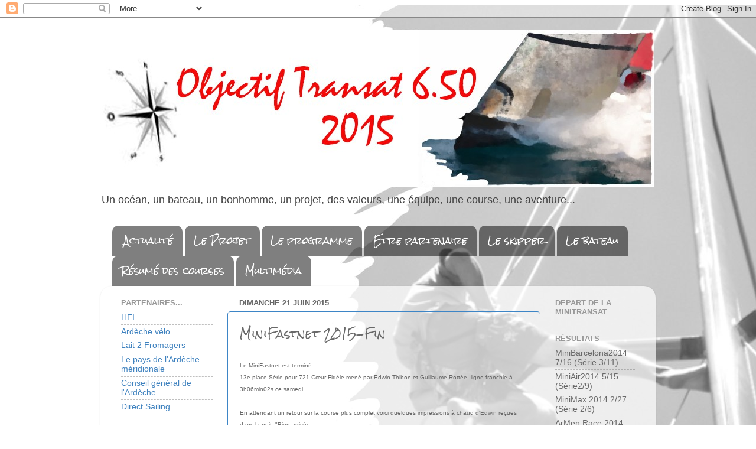

--- FILE ---
content_type: text/html; charset=UTF-8
request_url: https://mini-650.blogspot.com/2015/06/minifastnet-2015-fin.html
body_size: 13002
content:
<!DOCTYPE html>
<html class='v2' dir='ltr' lang='fr'>
<head>
<link href='https://www.blogger.com/static/v1/widgets/335934321-css_bundle_v2.css' rel='stylesheet' type='text/css'/>
<meta content='width=1100' name='viewport'/>
<meta content='text/html; charset=UTF-8' http-equiv='Content-Type'/>
<meta content='blogger' name='generator'/>
<link href='https://mini-650.blogspot.com/favicon.ico' rel='icon' type='image/x-icon'/>
<link href='http://mini-650.blogspot.com/2015/06/minifastnet-2015-fin.html' rel='canonical'/>
<link rel="alternate" type="application/atom+xml" title="Objectif Mini 6.50 2015 - Atom" href="https://mini-650.blogspot.com/feeds/posts/default" />
<link rel="alternate" type="application/rss+xml" title="Objectif Mini 6.50 2015 - RSS" href="https://mini-650.blogspot.com/feeds/posts/default?alt=rss" />
<link rel="service.post" type="application/atom+xml" title="Objectif Mini 6.50 2015 - Atom" href="https://www.blogger.com/feeds/2252317986792024436/posts/default" />

<link rel="alternate" type="application/atom+xml" title="Objectif Mini 6.50 2015 - Atom" href="https://mini-650.blogspot.com/feeds/890410123475669950/comments/default" />
<!--Can't find substitution for tag [blog.ieCssRetrofitLinks]-->
<link href='https://blogger.googleusercontent.com/img/b/R29vZ2xl/AVvXsEgLr5ng6BwutFDzxjiXhyphenhyphenpuz8tSgvcH33CI_5v3XAoQd7Iekc5Nu1x9XwbHakhSEKCGMzD2yu-50eGFkKu5FAXFvbcDUaTHXVZEB6Z2FtP1XL5BB3RfxDYMJOyVlnZeXgJ97zjnS25bK_k/s400/1234853_1459149331045431_4472116616197080125_n.jpg' rel='image_src'/>
<meta content='http://mini-650.blogspot.com/2015/06/minifastnet-2015-fin.html' property='og:url'/>
<meta content='MiniFastnet 2015-Fin' property='og:title'/>
<meta content=' Le MiniFastnet est terminé.  13e place Série pour 721-Cœur Fidèle mené par Edwin Thibon et Guillaume Rottée, ligne franchie à 3h06min02s ce...' property='og:description'/>
<meta content='https://blogger.googleusercontent.com/img/b/R29vZ2xl/AVvXsEgLr5ng6BwutFDzxjiXhyphenhyphenpuz8tSgvcH33CI_5v3XAoQd7Iekc5Nu1x9XwbHakhSEKCGMzD2yu-50eGFkKu5FAXFvbcDUaTHXVZEB6Z2FtP1XL5BB3RfxDYMJOyVlnZeXgJ97zjnS25bK_k/w1200-h630-p-k-no-nu/1234853_1459149331045431_4472116616197080125_n.jpg' property='og:image'/>
<title>Objectif Mini 6.50 2015: MiniFastnet 2015-Fin</title>
<style type='text/css'>@font-face{font-family:'Rock Salt';font-style:normal;font-weight:400;font-display:swap;src:url(//fonts.gstatic.com/s/rocksalt/v24/MwQ0bhv11fWD6QsAVOZrt0M6p7NGrQ.woff2)format('woff2');unicode-range:U+0000-00FF,U+0131,U+0152-0153,U+02BB-02BC,U+02C6,U+02DA,U+02DC,U+0304,U+0308,U+0329,U+2000-206F,U+20AC,U+2122,U+2191,U+2193,U+2212,U+2215,U+FEFF,U+FFFD;}</style>
<style id='page-skin-1' type='text/css'><!--
/*-----------------------------------------------
Blogger Template Style
Name:     Picture Window
Designer: Blogger
URL:      www.blogger.com
----------------------------------------------- */
/* Content
----------------------------------------------- */
body {
font: normal normal 15px Arial, Tahoma, Helvetica, FreeSans, sans-serif;
color: #686868;
background: #ffffff url(//3.bp.blogspot.com/-VmQxRbwRo7s/UETrbPoQHOI/AAAAAAAAAPE/0xcPoh9NfZI/s0/fondblog.jpg) no-repeat scroll top right;
}
html body .region-inner {
min-width: 0;
max-width: 100%;
width: auto;
}
.content-outer {
font-size: 90%;
}
a:link {
text-decoration:none;
color: #3f82bf;
}
a:visited {
text-decoration:none;
color: #79a8d2;
}
a:hover {
text-decoration:underline;
color: #4db9ff;
}
.content-outer {
background: transparent none repeat scroll top left;
-moz-border-radius: 0;
-webkit-border-radius: 0;
-goog-ms-border-radius: 0;
border-radius: 0;
-moz-box-shadow: 0 0 0 rgba(0, 0, 0, .15);
-webkit-box-shadow: 0 0 0 rgba(0, 0, 0, .15);
-goog-ms-box-shadow: 0 0 0 rgba(0, 0, 0, .15);
box-shadow: 0 0 0 rgba(0, 0, 0, .15);
margin: 20px auto;
}
.content-inner {
padding: 0;
}
/* Header
----------------------------------------------- */
.header-outer {
background: transparent none repeat-x scroll top left;
_background-image: none;
color: #444444;
-moz-border-radius: 0;
-webkit-border-radius: 0;
-goog-ms-border-radius: 0;
border-radius: 0;
}
.Header img, .Header #header-inner {
-moz-border-radius: 0;
-webkit-border-radius: 0;
-goog-ms-border-radius: 0;
border-radius: 0;
}
.header-inner .Header .titlewrapper,
.header-inner .Header .descriptionwrapper {
padding-left: 0;
padding-right: 0;
}
.Header h1 {
font: normal normal 36px Rock Salt;
text-shadow: 1px 1px 3px rgba(0, 0, 0, 0.3);
}
.Header h1 a {
color: #444444;
}
.Header .description {
font-size: 130%;
}
/* Tabs
----------------------------------------------- */
.tabs-inner {
margin: .5em 20px 0;
padding: 0;
}
.tabs-inner .section {
margin: 0;
}
.tabs-inner .widget ul {
padding: 0;
background: transparent none repeat scroll bottom;
-moz-border-radius: 0;
-webkit-border-radius: 0;
-goog-ms-border-radius: 0;
border-radius: 0;
}
.tabs-inner .widget li {
border: none;
}
.tabs-inner .widget li a {
display: inline-block;
padding: .5em 1em;
margin-right: .25em;
color: #ffffff;
font: normal normal 15px Rock Salt;
-moz-border-radius: 10px 10px 0 0;
-webkit-border-top-left-radius: 10px;
-webkit-border-top-right-radius: 10px;
-goog-ms-border-radius: 10px 10px 0 0;
border-radius: 10px 10px 0 0;
background: transparent url(https://resources.blogblog.com/blogblog/data/1kt/transparent/black50.png) repeat scroll top left;
border-right: 1px solid transparent;
}
.tabs-inner .widget li:first-child a {
padding-left: 1.25em;
-moz-border-radius-topleft: 10px;
-moz-border-radius-bottomleft: 0;
-webkit-border-top-left-radius: 10px;
-webkit-border-bottom-left-radius: 0;
-goog-ms-border-top-left-radius: 10px;
-goog-ms-border-bottom-left-radius: 0;
border-top-left-radius: 10px;
border-bottom-left-radius: 0;
}
.tabs-inner .widget li.selected a,
.tabs-inner .widget li a:hover {
position: relative;
z-index: 1;
background: transparent url(https://resources.blogblog.com/blogblog/data/1kt/transparent/white80.png) repeat scroll bottom;
color: #336699;
-moz-box-shadow: 0 0 3px rgba(0, 0, 0, .15);
-webkit-box-shadow: 0 0 3px rgba(0, 0, 0, .15);
-goog-ms-box-shadow: 0 0 3px rgba(0, 0, 0, .15);
box-shadow: 0 0 3px rgba(0, 0, 0, .15);
}
/* Headings
----------------------------------------------- */
h2 {
font: bold normal 13px Arial, Tahoma, Helvetica, FreeSans, sans-serif;
text-transform: uppercase;
color: #989898;
margin: .5em 0;
}
/* Main
----------------------------------------------- */
.main-outer {
background: transparent url(https://resources.blogblog.com/blogblog/data/1kt/transparent/white80.png) repeat scroll top left;
-moz-border-radius: 20px 20px 0 0;
-webkit-border-top-left-radius: 20px;
-webkit-border-top-right-radius: 20px;
-webkit-border-bottom-left-radius: 0;
-webkit-border-bottom-right-radius: 0;
-goog-ms-border-radius: 20px 20px 0 0;
border-radius: 20px 20px 0 0;
-moz-box-shadow: 0 1px 3px rgba(0, 0, 0, .15);
-webkit-box-shadow: 0 1px 3px rgba(0, 0, 0, .15);
-goog-ms-box-shadow: 0 1px 3px rgba(0, 0, 0, .15);
box-shadow: 0 1px 3px rgba(0, 0, 0, .15);
}
.main-inner {
padding: 15px 20px 20px;
}
.main-inner .column-center-inner {
padding: 0 0;
}
.main-inner .column-left-inner {
padding-left: 0;
}
.main-inner .column-right-inner {
padding-right: 0;
}
/* Posts
----------------------------------------------- */
h3.post-title {
margin: 0;
font: normal normal 18px Rock Salt;
}
.comments h4 {
margin: 1em 0 0;
font: normal normal 18px Rock Salt;
}
.date-header span {
color: #686868;
}
.post-outer {
background-color: transparent;
border: solid 1px #3d85c6;
-moz-border-radius: 5px;
-webkit-border-radius: 5px;
border-radius: 5px;
-goog-ms-border-radius: 5px;
padding: 15px 20px;
margin: 0 -20px 20px;
}
.post-body {
line-height: 1.4;
font-size: 110%;
position: relative;
}
.post-header {
margin: 0 0 1.5em;
color: #a6a6a6;
line-height: 1.6;
}
.post-footer {
margin: .5em 0 0;
color: #a6a6a6;
line-height: 1.6;
}
#blog-pager {
font-size: 140%
}
#comments .comment-author {
padding-top: 1.5em;
border-top: dashed 1px #ccc;
border-top: dashed 1px rgba(128, 128, 128, .5);
background-position: 0 1.5em;
}
#comments .comment-author:first-child {
padding-top: 0;
border-top: none;
}
.avatar-image-container {
margin: .2em 0 0;
}
/* Comments
----------------------------------------------- */
.comments .comments-content .icon.blog-author {
background-repeat: no-repeat;
background-image: url([data-uri]);
}
.comments .comments-content .loadmore a {
border-top: 1px solid #4db9ff;
border-bottom: 1px solid #4db9ff;
}
.comments .continue {
border-top: 2px solid #4db9ff;
}
/* Widgets
----------------------------------------------- */
.widget ul, .widget #ArchiveList ul.flat {
padding: 0;
list-style: none;
}
.widget ul li, .widget #ArchiveList ul.flat li {
border-top: dashed 1px #ccc;
border-top: dashed 1px rgba(128, 128, 128, .5);
}
.widget ul li:first-child, .widget #ArchiveList ul.flat li:first-child {
border-top: none;
}
.widget .post-body ul {
list-style: disc;
}
.widget .post-body ul li {
border: none;
}
/* Footer
----------------------------------------------- */
.footer-outer {
color:#d3d3d3;
background: transparent url(https://resources.blogblog.com/blogblog/data/1kt/transparent/black50.png) repeat scroll top left;
-moz-border-radius: 0 0 20px 20px;
-webkit-border-top-left-radius: 0;
-webkit-border-top-right-radius: 0;
-webkit-border-bottom-left-radius: 20px;
-webkit-border-bottom-right-radius: 20px;
-goog-ms-border-radius: 0 0 20px 20px;
border-radius: 0 0 20px 20px;
-moz-box-shadow: 0 1px 3px rgba(0, 0, 0, .15);
-webkit-box-shadow: 0 1px 3px rgba(0, 0, 0, .15);
-goog-ms-box-shadow: 0 1px 3px rgba(0, 0, 0, .15);
box-shadow: 0 1px 3px rgba(0, 0, 0, .15);
}
.footer-inner {
padding: 10px 20px 20px;
}
.footer-outer a {
color: #a7d5f0;
}
.footer-outer a:visited {
color: #88b7f0;
}
.footer-outer a:hover {
color: #4db9ff;
}
.footer-outer .widget h2 {
color: #b5b5b5;
}
/* Mobile
----------------------------------------------- */
html body.mobile {
height: auto;
}
html body.mobile {
min-height: 480px;
background-size: 100% auto;
}
.mobile .body-fauxcolumn-outer {
background: transparent none repeat scroll top left;
}
html .mobile .mobile-date-outer, html .mobile .blog-pager {
border-bottom: none;
background: transparent url(https://resources.blogblog.com/blogblog/data/1kt/transparent/white80.png) repeat scroll top left;
margin-bottom: 10px;
}
.mobile .date-outer {
background: transparent url(https://resources.blogblog.com/blogblog/data/1kt/transparent/white80.png) repeat scroll top left;
}
.mobile .header-outer, .mobile .main-outer,
.mobile .post-outer, .mobile .footer-outer {
-moz-border-radius: 0;
-webkit-border-radius: 0;
-goog-ms-border-radius: 0;
border-radius: 0;
}
.mobile .content-outer,
.mobile .main-outer,
.mobile .post-outer {
background: inherit;
border: none;
}
.mobile .content-outer {
font-size: 100%;
}
.mobile-link-button {
background-color: #3f82bf;
}
.mobile-link-button a:link, .mobile-link-button a:visited {
color: transparent;
}
.mobile-index-contents {
color: #686868;
}
.mobile .tabs-inner .PageList .widget-content {
background: transparent url(https://resources.blogblog.com/blogblog/data/1kt/transparent/white80.png) repeat scroll bottom;
color: #336699;
}
.mobile .tabs-inner .PageList .widget-content .pagelist-arrow {
border-left: 1px solid transparent;
}

--></style>
<style id='template-skin-1' type='text/css'><!--
body {
min-width: 940px;
}
.content-outer, .content-fauxcolumn-outer, .region-inner {
min-width: 940px;
max-width: 940px;
_width: 940px;
}
.main-inner .columns {
padding-left: 200px;
padding-right: 180px;
}
.main-inner .fauxcolumn-center-outer {
left: 200px;
right: 180px;
/* IE6 does not respect left and right together */
_width: expression(this.parentNode.offsetWidth -
parseInt("200px") -
parseInt("180px") + 'px');
}
.main-inner .fauxcolumn-left-outer {
width: 200px;
}
.main-inner .fauxcolumn-right-outer {
width: 180px;
}
.main-inner .column-left-outer {
width: 200px;
right: 100%;
margin-left: -200px;
}
.main-inner .column-right-outer {
width: 180px;
margin-right: -180px;
}
#layout {
min-width: 0;
}
#layout .content-outer {
min-width: 0;
width: 800px;
}
#layout .region-inner {
min-width: 0;
width: auto;
}
body#layout div.add_widget {
padding: 8px;
}
body#layout div.add_widget a {
margin-left: 32px;
}
--></style>
<style>
    body {background-image:url(\/\/3.bp.blogspot.com\/-VmQxRbwRo7s\/UETrbPoQHOI\/AAAAAAAAAPE\/0xcPoh9NfZI\/s0\/fondblog.jpg);}
    
@media (max-width: 200px) { body {background-image:url(\/\/3.bp.blogspot.com\/-VmQxRbwRo7s\/UETrbPoQHOI\/AAAAAAAAAPE\/0xcPoh9NfZI\/w200\/fondblog.jpg);}}
@media (max-width: 400px) and (min-width: 201px) { body {background-image:url(\/\/3.bp.blogspot.com\/-VmQxRbwRo7s\/UETrbPoQHOI\/AAAAAAAAAPE\/0xcPoh9NfZI\/w400\/fondblog.jpg);}}
@media (max-width: 800px) and (min-width: 401px) { body {background-image:url(\/\/3.bp.blogspot.com\/-VmQxRbwRo7s\/UETrbPoQHOI\/AAAAAAAAAPE\/0xcPoh9NfZI\/w800\/fondblog.jpg);}}
@media (max-width: 1200px) and (min-width: 801px) { body {background-image:url(\/\/3.bp.blogspot.com\/-VmQxRbwRo7s\/UETrbPoQHOI\/AAAAAAAAAPE\/0xcPoh9NfZI\/w1200\/fondblog.jpg);}}
/* Last tag covers anything over one higher than the previous max-size cap. */
@media (min-width: 1201px) { body {background-image:url(\/\/3.bp.blogspot.com\/-VmQxRbwRo7s\/UETrbPoQHOI\/AAAAAAAAAPE\/0xcPoh9NfZI\/w1600\/fondblog.jpg);}}
  </style>
<link href='https://www.blogger.com/dyn-css/authorization.css?targetBlogID=2252317986792024436&amp;zx=b37f6e60-6ca4-43a9-abf4-9d247d28b269' media='none' onload='if(media!=&#39;all&#39;)media=&#39;all&#39;' rel='stylesheet'/><noscript><link href='https://www.blogger.com/dyn-css/authorization.css?targetBlogID=2252317986792024436&amp;zx=b37f6e60-6ca4-43a9-abf4-9d247d28b269' rel='stylesheet'/></noscript>
<meta name='google-adsense-platform-account' content='ca-host-pub-1556223355139109'/>
<meta name='google-adsense-platform-domain' content='blogspot.com'/>

</head>
<body class='loading variant-open'>
<div class='navbar section' id='navbar' name='Navbar'><div class='widget Navbar' data-version='1' id='Navbar1'><script type="text/javascript">
    function setAttributeOnload(object, attribute, val) {
      if(window.addEventListener) {
        window.addEventListener('load',
          function(){ object[attribute] = val; }, false);
      } else {
        window.attachEvent('onload', function(){ object[attribute] = val; });
      }
    }
  </script>
<div id="navbar-iframe-container"></div>
<script type="text/javascript" src="https://apis.google.com/js/platform.js"></script>
<script type="text/javascript">
      gapi.load("gapi.iframes:gapi.iframes.style.bubble", function() {
        if (gapi.iframes && gapi.iframes.getContext) {
          gapi.iframes.getContext().openChild({
              url: 'https://www.blogger.com/navbar/2252317986792024436?po\x3d890410123475669950\x26origin\x3dhttps://mini-650.blogspot.com',
              where: document.getElementById("navbar-iframe-container"),
              id: "navbar-iframe"
          });
        }
      });
    </script><script type="text/javascript">
(function() {
var script = document.createElement('script');
script.type = 'text/javascript';
script.src = '//pagead2.googlesyndication.com/pagead/js/google_top_exp.js';
var head = document.getElementsByTagName('head')[0];
if (head) {
head.appendChild(script);
}})();
</script>
</div></div>
<div class='body-fauxcolumns'>
<div class='fauxcolumn-outer body-fauxcolumn-outer'>
<div class='cap-top'>
<div class='cap-left'></div>
<div class='cap-right'></div>
</div>
<div class='fauxborder-left'>
<div class='fauxborder-right'></div>
<div class='fauxcolumn-inner'>
</div>
</div>
<div class='cap-bottom'>
<div class='cap-left'></div>
<div class='cap-right'></div>
</div>
</div>
</div>
<div class='content'>
<div class='content-fauxcolumns'>
<div class='fauxcolumn-outer content-fauxcolumn-outer'>
<div class='cap-top'>
<div class='cap-left'></div>
<div class='cap-right'></div>
</div>
<div class='fauxborder-left'>
<div class='fauxborder-right'></div>
<div class='fauxcolumn-inner'>
</div>
</div>
<div class='cap-bottom'>
<div class='cap-left'></div>
<div class='cap-right'></div>
</div>
</div>
</div>
<div class='content-outer'>
<div class='content-cap-top cap-top'>
<div class='cap-left'></div>
<div class='cap-right'></div>
</div>
<div class='fauxborder-left content-fauxborder-left'>
<div class='fauxborder-right content-fauxborder-right'></div>
<div class='content-inner'>
<header>
<div class='header-outer'>
<div class='header-cap-top cap-top'>
<div class='cap-left'></div>
<div class='cap-right'></div>
</div>
<div class='fauxborder-left header-fauxborder-left'>
<div class='fauxborder-right header-fauxborder-right'></div>
<div class='region-inner header-inner'>
<div class='header section' id='header' name='En-tête'><div class='widget Header' data-version='1' id='Header1'>
<div id='header-inner'>
<a href='https://mini-650.blogspot.com/' style='display: block'>
<img alt='Objectif Mini 6.50 2015' height='267px; ' id='Header1_headerimg' src='https://blogger.googleusercontent.com/img/b/R29vZ2xl/AVvXsEgL21FSIafP_zwe8-REX6XrIhxnWsF6nVbQy4wqRwp5RnUvsCr1uOIG3iqRsq88Q_yGtin1ZC1QxavFL6fix6c6ih_Z7Ch2WLjm6Vdn0A6X4_lFjwoEOfZa5V9OXzOT205qVpXTHoQJTcQ/s1600/Banniere+.jpg' style='display: block' width='938px; '/>
</a>
<div class='descriptionwrapper'>
<p class='description'><span>Un océan, un bateau, un bonhomme, un projet, des valeurs, une équipe, une course, une aventure...</span></p>
</div>
</div>
</div></div>
</div>
</div>
<div class='header-cap-bottom cap-bottom'>
<div class='cap-left'></div>
<div class='cap-right'></div>
</div>
</div>
</header>
<div class='tabs-outer'>
<div class='tabs-cap-top cap-top'>
<div class='cap-left'></div>
<div class='cap-right'></div>
</div>
<div class='fauxborder-left tabs-fauxborder-left'>
<div class='fauxborder-right tabs-fauxborder-right'></div>
<div class='region-inner tabs-inner'>
<div class='tabs section' id='crosscol' name='Toutes les colonnes'><div class='widget PageList' data-version='1' id='PageList1'>
<div class='widget-content'>
<ul>
<li>
<a href='https://mini-650.blogspot.com/'>Actualité</a>
</li>
<li>
<a href='https://mini-650.blogspot.com/p/le-projet.html'>Le Projet</a>
</li>
<li>
<a href='https://mini-650.blogspot.com/p/le-programme.html'>Le programme</a>
</li>
<li>
<a href='https://mini-650.blogspot.com/p/etre-partenaire.html'>Etre partenaire</a>
</li>
<li>
<a href='https://mini-650.blogspot.com/p/le-skipper.html'>Le skipper</a>
</li>
<li>
<a href='https://mini-650.blogspot.com/p/le-bateau.html'>Le bateau</a>
</li>
<li>
<a href='https://mini-650.blogspot.com/p/resume-des-courses.html'>Résumé des courses</a>
</li>
<li>
<a href='https://mini-650.blogspot.com/p/multimedia.html'>Multimédia</a>
</li>
</ul>
<div class='clear'></div>
</div>
</div></div>
<div class='tabs no-items section' id='crosscol-overflow' name='Cross-Column 2'></div>
</div>
</div>
<div class='tabs-cap-bottom cap-bottom'>
<div class='cap-left'></div>
<div class='cap-right'></div>
</div>
</div>
<div class='main-outer'>
<div class='main-cap-top cap-top'>
<div class='cap-left'></div>
<div class='cap-right'></div>
</div>
<div class='fauxborder-left main-fauxborder-left'>
<div class='fauxborder-right main-fauxborder-right'></div>
<div class='region-inner main-inner'>
<div class='columns fauxcolumns'>
<div class='fauxcolumn-outer fauxcolumn-center-outer'>
<div class='cap-top'>
<div class='cap-left'></div>
<div class='cap-right'></div>
</div>
<div class='fauxborder-left'>
<div class='fauxborder-right'></div>
<div class='fauxcolumn-inner'>
</div>
</div>
<div class='cap-bottom'>
<div class='cap-left'></div>
<div class='cap-right'></div>
</div>
</div>
<div class='fauxcolumn-outer fauxcolumn-left-outer'>
<div class='cap-top'>
<div class='cap-left'></div>
<div class='cap-right'></div>
</div>
<div class='fauxborder-left'>
<div class='fauxborder-right'></div>
<div class='fauxcolumn-inner'>
</div>
</div>
<div class='cap-bottom'>
<div class='cap-left'></div>
<div class='cap-right'></div>
</div>
</div>
<div class='fauxcolumn-outer fauxcolumn-right-outer'>
<div class='cap-top'>
<div class='cap-left'></div>
<div class='cap-right'></div>
</div>
<div class='fauxborder-left'>
<div class='fauxborder-right'></div>
<div class='fauxcolumn-inner'>
</div>
</div>
<div class='cap-bottom'>
<div class='cap-left'></div>
<div class='cap-right'></div>
</div>
</div>
<!-- corrects IE6 width calculation -->
<div class='columns-inner'>
<div class='column-center-outer'>
<div class='column-center-inner'>
<div class='main section' id='main' name='Principal'><div class='widget Blog' data-version='1' id='Blog1'>
<div class='blog-posts hfeed'>

          <div class="date-outer">
        
<h2 class='date-header'><span>dimanche 21 juin 2015</span></h2>

          <div class="date-posts">
        
<div class='post-outer'>
<div class='post hentry uncustomized-post-template' itemprop='blogPost' itemscope='itemscope' itemtype='http://schema.org/BlogPosting'>
<meta content='https://blogger.googleusercontent.com/img/b/R29vZ2xl/AVvXsEgLr5ng6BwutFDzxjiXhyphenhyphenpuz8tSgvcH33CI_5v3XAoQd7Iekc5Nu1x9XwbHakhSEKCGMzD2yu-50eGFkKu5FAXFvbcDUaTHXVZEB6Z2FtP1XL5BB3RfxDYMJOyVlnZeXgJ97zjnS25bK_k/s400/1234853_1459149331045431_4472116616197080125_n.jpg' itemprop='image_url'/>
<meta content='2252317986792024436' itemprop='blogId'/>
<meta content='890410123475669950' itemprop='postId'/>
<a name='890410123475669950'></a>
<h3 class='post-title entry-title' itemprop='name'>
MiniFastnet 2015-Fin
</h3>
<div class='post-header'>
<div class='post-header-line-1'></div>
</div>
<div class='post-body entry-content' id='post-body-890410123475669950' itemprop='description articleBody'>
<div>
<span style="font-family: Trebuchet MS, sans-serif; font-size: x-small;">Le MiniFastnet est terminé.</span></div>
<span style="font-family: Trebuchet MS, sans-serif; font-size: x-small;">13e place Série pour 721-Cœur Fidèle mené par Edwin Thibon et Guillaume Rottée, ligne franchie à 3h06min02s ce samedi.<br /><br />En attendant un retour sur la course plus complet voici quelques impressions à chaud d'Edwin reçues dans la nuit: </span><span style="font-family: Trebuchet MS, sans-serif; font-size: x-small;">"Bien arrivés</span><br />
<span style="font-family: Trebuchet MS, sans-serif; font-size: x-small;">Ambiance sympa<br />Super accueil</span><span style="font-family: Trebuchet MS, sans-serif; font-size: x-small;">Content d'avoir été au 
départ</span><br />
<span style="font-family: Trebuchet MS, sans-serif; font-size: x-small;">A fond jusqu'au bout<br />Super début de course<br />1ere nuit 
incompréhensible : algues?<br />Dépité du résultat<br />Fatigué"</span><div>
<span style="font-family: Trebuchet MS, sans-serif; font-size: x-small;"><br /></span></div>
<div>
<span style="font-size: x-small;"><span style="font-family: Trebuchet MS, sans-serif;">Quelques photos à l'arrivée au ponton:</span><div class="separator" style="clear: both; font-family: Verdana, sans-serif; text-align: center;">
</div>
<div style="font-family: Verdana, sans-serif;">
<br /></div>
<div class="separator" style="clear: both; font-family: Verdana, sans-serif; text-align: center;">
<a href="https://blogger.googleusercontent.com/img/b/R29vZ2xl/AVvXsEgLr5ng6BwutFDzxjiXhyphenhyphenpuz8tSgvcH33CI_5v3XAoQd7Iekc5Nu1x9XwbHakhSEKCGMzD2yu-50eGFkKu5FAXFvbcDUaTHXVZEB6Z2FtP1XL5BB3RfxDYMJOyVlnZeXgJ97zjnS25bK_k/s1600/1234853_1459149331045431_4472116616197080125_n.jpg" imageanchor="1" style="clear: left; float: left; margin-bottom: 1em; margin-right: 1em;"><img border="0" height="300" src="https://blogger.googleusercontent.com/img/b/R29vZ2xl/AVvXsEgLr5ng6BwutFDzxjiXhyphenhyphenpuz8tSgvcH33CI_5v3XAoQd7Iekc5Nu1x9XwbHakhSEKCGMzD2yu-50eGFkKu5FAXFvbcDUaTHXVZEB6Z2FtP1XL5BB3RfxDYMJOyVlnZeXgJ97zjnS25bK_k/s400/1234853_1459149331045431_4472116616197080125_n.jpg" width="400" /></a></div>
<div style="font-family: Verdana, sans-serif;">
<br /></div>
<div style="font-family: Verdana, sans-serif;">
<br /></div>
<div style="font-family: Verdana, sans-serif;">
<br /></div>
<div style="font-family: Verdana, sans-serif;">
<br /></div>
<div style="font-family: Verdana, sans-serif;">
<br /></div>
<div style="font-family: Verdana, sans-serif;">
<br /></div>
<div style="font-family: Verdana, sans-serif;">
<br /></div>
<div style="font-family: Verdana, sans-serif;">
<br /></div>
<div style="font-family: Verdana, sans-serif;">
<br /></div>
<div style="font-family: Verdana, sans-serif;">
<br /></div>
<div style="font-family: Verdana, sans-serif;">
<br /></div>
<div style="font-family: Verdana, sans-serif;">
<br /></div>
<div style="font-family: Verdana, sans-serif;">
<br /></div>
<div style="font-family: Verdana, sans-serif;">
<br /></div>
<div style="font-family: Verdana, sans-serif;">
<br /></div>
<div style="font-family: Verdana, sans-serif;">
<br /></div>
<div style="font-family: Verdana, sans-serif;">
<br /></div>
<div class="separator" style="clear: both; text-align: center;">
<a href="https://blogger.googleusercontent.com/img/b/R29vZ2xl/AVvXsEgPghM6J3k6E4y-2RdpRgtMu0DTxWc_KzldmF97DQyEL17QqKkPpJ7ekhQHdY8sHCQpCTquNLMc6aPEsfT2A6Jnw83T-rVoa8o-K4nfcQIQ-CYgK9eXLBvFPWD7MAG0SF1qR4u9lvAwRZ8/s1600/10320269_1459149397712091_6705300589328655009_n.jpg" imageanchor="1" style="margin-left: 1em; margin-right: 1em; text-align: center;"><img border="0" height="400" src="https://blogger.googleusercontent.com/img/b/R29vZ2xl/AVvXsEgPghM6J3k6E4y-2RdpRgtMu0DTxWc_KzldmF97DQyEL17QqKkPpJ7ekhQHdY8sHCQpCTquNLMc6aPEsfT2A6Jnw83T-rVoa8o-K4nfcQIQ-CYgK9eXLBvFPWD7MAG0SF1qR4u9lvAwRZ8/s400/10320269_1459149397712091_6705300589328655009_n.jpg" width="300" /></a></div>
<div style="font-family: Verdana, sans-serif;">
</div>
<div style="font-family: Verdana, sans-serif;">
<br /><a href="https://blogger.googleusercontent.com/img/b/R29vZ2xl/AVvXsEhBNwxJbXYAIEFytG4g6IUe5f3Ort5Ia4fRHxe_ZsuBveT_veN4Ag1GlkfnOx9xVHa-h7rlAdUlhbEgaXbaFN8MZG18-V61fHTQpnbgDdQpWIbgXZwsaUNP15ubpP9f6xLAEj5o-P7pGfI/s1600/11350409_1459149274378770_1619068919883203254_n.jpg" imageanchor="1" style="clear: right; float: right; margin-bottom: 1em; margin-left: 1em;"><img border="0" height="300" src="https://blogger.googleusercontent.com/img/b/R29vZ2xl/AVvXsEhBNwxJbXYAIEFytG4g6IUe5f3Ort5Ia4fRHxe_ZsuBveT_veN4Ag1GlkfnOx9xVHa-h7rlAdUlhbEgaXbaFN8MZG18-V61fHTQpnbgDdQpWIbgXZwsaUNP15ubpP9f6xLAEj5o-P7pGfI/s400/11350409_1459149274378770_1619068919883203254_n.jpg" width="400" /></a></div>
<div class="separator" style="clear: both; text-align: left;">
<span style="font-family: Trebuchet MS, sans-serif;">Dommage de ne pas avoir de photos en course sous spi.</span></div>
<div class="separator" style="clear: both; text-align: left;">
<span style="font-family: Trebuchet MS, sans-serif;">Cœur Fidèle a repris la mer ce dimanche matin, direction Lorient pour sortir le bateau et le préparer pour la TransGasgogne (dernière course avant la MiniTransat).</span></div>
<div class="separator" style="clear: both; text-align: center;">
<a href="https://blogger.googleusercontent.com/img/b/R29vZ2xl/AVvXsEjK9iHqAsMEuk3knR2XJtNadvjE2F2U81P1aWbL9hmrFQT4ZKLLd-LGqPOwfGRCqywpk2ykwG_8ZHfr8v8NKbO4_JmRBGwGmSTi3iFLexDEJQIrYwjCVKGwm5UdpHBtRqVuueQ1rnhgOhs/s1600/IMG_20150621_101711873_HDR.jpg" imageanchor="1" style="margin-left: 1em; margin-right: 1em;"><img border="0" height="223" src="https://blogger.googleusercontent.com/img/b/R29vZ2xl/AVvXsEjK9iHqAsMEuk3knR2XJtNadvjE2F2U81P1aWbL9hmrFQT4ZKLLd-LGqPOwfGRCqywpk2ykwG_8ZHfr8v8NKbO4_JmRBGwGmSTi3iFLexDEJQIrYwjCVKGwm5UdpHBtRqVuueQ1rnhgOhs/s400/IMG_20150621_101711873_HDR.jpg" width="400" /></a></div>
<div class="separator" style="clear: both; text-align: left;">
<span style="font-family: Trebuchet MS, sans-serif;"><br /></span></div>
</span></div>
<div style='clear: both;'></div>
</div>
<div class='post-footer'>
<div class='post-footer-line post-footer-line-1'>
<span class='post-author vcard'>
Publié par
<span class='fn' itemprop='author' itemscope='itemscope' itemtype='http://schema.org/Person'>
<meta content='https://www.blogger.com/profile/01435042517960280468' itemprop='url'/>
<a class='g-profile' href='https://www.blogger.com/profile/01435042517960280468' rel='author' title='author profile'>
<span itemprop='name'>Unknown</span>
</a>
</span>
</span>
<span class='post-timestamp'>
à
<meta content='http://mini-650.blogspot.com/2015/06/minifastnet-2015-fin.html' itemprop='url'/>
<a class='timestamp-link' href='https://mini-650.blogspot.com/2015/06/minifastnet-2015-fin.html' rel='bookmark' title='permanent link'><abbr class='published' itemprop='datePublished' title='2015-06-21T02:03:00-07:00'>02:03</abbr></a>
</span>
<span class='post-comment-link'>
</span>
<span class='post-icons'>
<span class='item-action'>
<a href='https://www.blogger.com/email-post/2252317986792024436/890410123475669950' title='Envoyer l&#39;article par e-mail'>
<img alt='' class='icon-action' height='13' src='https://resources.blogblog.com/img/icon18_email.gif' width='18'/>
</a>
</span>
<span class='item-control blog-admin pid-29568718'>
<a href='https://www.blogger.com/post-edit.g?blogID=2252317986792024436&postID=890410123475669950&from=pencil' title='Modifier l&#39;article'>
<img alt='' class='icon-action' height='18' src='https://resources.blogblog.com/img/icon18_edit_allbkg.gif' width='18'/>
</a>
</span>
</span>
<div class='post-share-buttons goog-inline-block'>
<a class='goog-inline-block share-button sb-email' href='https://www.blogger.com/share-post.g?blogID=2252317986792024436&postID=890410123475669950&target=email' target='_blank' title='Envoyer par e-mail'><span class='share-button-link-text'>Envoyer par e-mail</span></a><a class='goog-inline-block share-button sb-blog' href='https://www.blogger.com/share-post.g?blogID=2252317986792024436&postID=890410123475669950&target=blog' onclick='window.open(this.href, "_blank", "height=270,width=475"); return false;' target='_blank' title='BlogThis!'><span class='share-button-link-text'>BlogThis!</span></a><a class='goog-inline-block share-button sb-twitter' href='https://www.blogger.com/share-post.g?blogID=2252317986792024436&postID=890410123475669950&target=twitter' target='_blank' title='Partager sur X'><span class='share-button-link-text'>Partager sur X</span></a><a class='goog-inline-block share-button sb-facebook' href='https://www.blogger.com/share-post.g?blogID=2252317986792024436&postID=890410123475669950&target=facebook' onclick='window.open(this.href, "_blank", "height=430,width=640"); return false;' target='_blank' title='Partager sur Facebook'><span class='share-button-link-text'>Partager sur Facebook</span></a><a class='goog-inline-block share-button sb-pinterest' href='https://www.blogger.com/share-post.g?blogID=2252317986792024436&postID=890410123475669950&target=pinterest' target='_blank' title='Partager sur Pinterest'><span class='share-button-link-text'>Partager sur Pinterest</span></a>
</div>
</div>
<div class='post-footer-line post-footer-line-2'>
<span class='post-labels'>
</span>
</div>
<div class='post-footer-line post-footer-line-3'>
<span class='post-location'>
</span>
</div>
</div>
</div>
<div class='comments' id='comments'>
<a name='comments'></a>
<h4>Aucun commentaire:</h4>
<div id='Blog1_comments-block-wrapper'>
<dl class='avatar-comment-indent' id='comments-block'>
</dl>
</div>
<p class='comment-footer'>
<div class='comment-form'>
<a name='comment-form'></a>
<h4 id='comment-post-message'>Enregistrer un commentaire</h4>
<p>
</p>
<a href='https://www.blogger.com/comment/frame/2252317986792024436?po=890410123475669950&hl=fr&saa=85391&origin=https://mini-650.blogspot.com' id='comment-editor-src'></a>
<iframe allowtransparency='true' class='blogger-iframe-colorize blogger-comment-from-post' frameborder='0' height='410px' id='comment-editor' name='comment-editor' src='' width='100%'></iframe>
<script src='https://www.blogger.com/static/v1/jsbin/2830521187-comment_from_post_iframe.js' type='text/javascript'></script>
<script type='text/javascript'>
      BLOG_CMT_createIframe('https://www.blogger.com/rpc_relay.html');
    </script>
</div>
</p>
</div>
</div>

        </div></div>
      
</div>
<div class='blog-pager' id='blog-pager'>
<span id='blog-pager-newer-link'>
<a class='blog-pager-newer-link' href='https://mini-650.blogspot.com/2015/06/minifastnet-presse.html' id='Blog1_blog-pager-newer-link' title='Article plus récent'>Article plus récent</a>
</span>
<span id='blog-pager-older-link'>
<a class='blog-pager-older-link' href='https://mini-650.blogspot.com/2015/06/minifastnet-2015-suite.html' id='Blog1_blog-pager-older-link' title='Article plus ancien'>Article plus ancien</a>
</span>
<a class='home-link' href='https://mini-650.blogspot.com/'>Accueil</a>
</div>
<div class='clear'></div>
<div class='post-feeds'>
<div class='feed-links'>
Inscription à :
<a class='feed-link' href='https://mini-650.blogspot.com/feeds/890410123475669950/comments/default' target='_blank' type='application/atom+xml'>Publier les commentaires (Atom)</a>
</div>
</div>
</div><div class='widget HTML' data-version='1' id='HTML1'>
<h2 class='title'>Projet Transat 6.50</h2>
<div class='widget-content'>
<iframe width="480" height="270" src="//www.youtube.com/embed/qx9pZpTkUVM?feature=player_embedded" frameborder="0" allowfullscreen></iframe>
</div>
<div class='clear'></div>
</div></div>
</div>
</div>
<div class='column-left-outer'>
<div class='column-left-inner'>
<aside>
<div class='sidebar section' id='sidebar-left-1'><div class='widget LinkList' data-version='1' id='LinkList2'>
<h2>Partenaires...</h2>
<div class='widget-content'>
<ul>
<li><a href='http://www.hfi.fr'>HFI</a></li>
<li><a href='http://www.ardeche-velo.com'>Ardèche vélo</a></li>
<li><a href='m.facebook.com/pages/Lait-2-Fromagers/916729111671947'>Lait 2 Fromagers</a></li>
<li><a href='http://www.pays-ardeche-meridionale.net'>Le pays de l'Ardèche méridionale</a></li>
<li><a href='http://www.ardeche.fr'>Conseil général de l'Ardèche</a></li>
<li><a href='http://www.direct-sailing.com/'>Direct Sailing</a></li>
</ul>
<div class='clear'></div>
</div>
</div><div class='widget Text' data-version='1' id='Text1'>
<h2 class='title'>Mailing List</h2>
<div class='widget-content'>
Si vous souhaitez vous tenir informé de l'avancement du projet, laissez moi un commentaire
</div>
<div class='clear'></div>
</div><div class='widget TextList' data-version='1' id='TextList1'>
<h2>Remerciements</h2>
<div class='widget-content'>
<ul>
<li>Accastillage Diffusion de la Grande Motte</li>
<li>Annabelle de la classe mini</li>
<li>Barnaud Vincent</li>
<li>Berard Marc</li>
<li>Beyer Susanne</li>
<li>Braud Pascal</li>
<li>Capitainerie de la Grande Motte</li>
<li>Centre Méditerranéen de course au large</li>
<li>Chombart de Lauwe Pascal</li>
<li>Citeau Franck</li>
<li>Claveau Mathieu</li>
<li>DDTM du Gard</li>
<li>Delhomme Fanny</li>
<li>Dreano Ronan</li>
<li>Ettore Yachting</li>
<li>Fermin Remi</li>
<li>Feuerstein Marine</li>
<li>Frassinetti Andrea</li>
<li>Gayral Edmond</li>
<li>Gbick Gwenael</li>
<li>GDTeam</li>
<li>Genest David</li>
<li>Gerard Ludovic</li>
<li>Grutiers de la Grande Motte</li>
<li>Labalme Gilles</li>
<li>Lainé Pierrick</li>
<li>Lainé Père</li>
<li>Leboeuf Sylvain</li>
<li>Lorenzi Andrea</li>
<li>Loulier Pierre</li>
<li>Pierre du Dragon Addiction</li>
<li>Pochon de la Grande Motte</li>
<li>Reynouard Michel</li>
<li>Rossi Marco</li>
<li>Rotté Guillaume</li>
<li>Sailing Group</li>
<li>Segard Clément</li>
<li>Zambelli Michele</li>
<li>Et tous ceux que je pourrais oublier...</li>
</ul>
<div class='clear'></div>
</div>
</div></div>
</aside>
</div>
</div>
<div class='column-right-outer'>
<div class='column-right-inner'>
<aside>
<div class='sidebar section' id='sidebar-right-1'><div class='widget HTML' data-version='1' id='HTML2'>
<h2 class='title'>Depart de la MiniTransat</h2>
<div class='widget-content'>
<label id="Compte"></label>
 <script type="text/javascript">
 var Affiche=document.getElementById("Compte");
 function Rebour() {
 var date1 = new Date();
 var date2 = new Date ("Sep 19, 2015 13:00:00");
 var sec = (date2 - date1) / 1000;
 var n = 24 * 3600;
 if (sec > 0) {
 j = Math.floor (sec / n);
 h = Math.floor ((sec - (j * n)) / 3600);
 mn = Math.floor ((sec - ((j * n + h * 3600))) / 60);
 sec = Math.floor (sec - ((j * n + h * 3600 + mn * 60)));
 Affiche.innerHTML =  + j +" j "+ h +" h "+ mn +" min "+ sec + " s";
 window.status = " " + j +" j "+ h +" h "+ mn +" min "+ sec + " s ";
 }
 tRebour=setTimeout ("Rebour();", 1000);
 }
 Rebour();
 </script>
</div>
<div class='clear'></div>
</div><div class='widget TextList' data-version='1' id='TextList2'>
<h2>Résultats</h2>
<div class='widget-content'>
<ul>
<li>MiniBarcelona2014 7/16 (Série 3/11)</li>
<li>MiniAir2014 5/15 (Série2/9)</li>
<li>MiniMax 2014 2/27 (Série 2/6)</li>
<li>ArMen Race 2014: 4/31 (Série 6.50)</li>
<li>Trophée Bernard Lacaze 2014 4/17 (double 2/8)</li>
<li>Grand Prix d'Italie 2014 5/16 (Série 3/9)</li>
<li>MiniGolfe 2014 6/10 (Série 6/10)</li>
<li>Grand Huit 2013: 3/10 (Série 2/8)</li>
<li>100 miles d'automne 2012: 6/20 (mini 6.50 2/5)</li>
<li>Grand Huit 2012: 10/25 (Prototype 5/8)</li>
<li>Grand Prix d'Italie 2012: 4/22 (Prototype 2/4)</li>
<li>MiniGolfe 2012: 2/12 (Prototype1/2)</li>
</ul>
<div class='clear'></div>
</div>
</div><div class='widget LinkList' data-version='1' id='LinkList1'>
<h2>Liens utiles...</h2>
<div class='widget-content'>
<ul>
<li><a href='http://minidoudou582.wordpress.com/'>MiniDoudou</a></li>
<li><a href='http://www.sofie650.com/www.sofie650.com/Sofie_650.html'>GrisGris</a></li>
<li><a href='http://www.colibri746.com/'>Colibri</a></li>
<li><a href='http://remifermin.over-blog.com/'>Boréal</a></li>
<li><a href='http://a31solenn.blogspot.fr/'>Solenn</a></li>
<li><a href='http://latassee4.blogspot.com/'>La tassée 4</a></li>
<li><a href='http://www.classemini.com/'>Classe mini</a></li>
</ul>
<div class='clear'></div>
</div>
</div><div class='widget BlogArchive' data-version='1' id='BlogArchive1'>
<h2>Archives du blog</h2>
<div class='widget-content'>
<div id='ArchiveList'>
<div id='BlogArchive1_ArchiveList'>
<ul class='hierarchy'>
<li class='archivedate expanded'>
<a class='toggle' href='javascript:void(0)'>
<span class='zippy toggle-open'>

        &#9660;&#160;
      
</span>
</a>
<a class='post-count-link' href='https://mini-650.blogspot.com/2015/'>
2015
</a>
<span class='post-count' dir='ltr'>(55)</span>
<ul class='hierarchy'>
<li class='archivedate collapsed'>
<a class='toggle' href='javascript:void(0)'>
<span class='zippy'>

        &#9658;&#160;
      
</span>
</a>
<a class='post-count-link' href='https://mini-650.blogspot.com/2015/12/'>
décembre
</a>
<span class='post-count' dir='ltr'>(1)</span>
</li>
</ul>
<ul class='hierarchy'>
<li class='archivedate collapsed'>
<a class='toggle' href='javascript:void(0)'>
<span class='zippy'>

        &#9658;&#160;
      
</span>
</a>
<a class='post-count-link' href='https://mini-650.blogspot.com/2015/11/'>
novembre
</a>
<span class='post-count' dir='ltr'>(9)</span>
</li>
</ul>
<ul class='hierarchy'>
<li class='archivedate collapsed'>
<a class='toggle' href='javascript:void(0)'>
<span class='zippy'>

        &#9658;&#160;
      
</span>
</a>
<a class='post-count-link' href='https://mini-650.blogspot.com/2015/10/'>
octobre
</a>
<span class='post-count' dir='ltr'>(2)</span>
</li>
</ul>
<ul class='hierarchy'>
<li class='archivedate collapsed'>
<a class='toggle' href='javascript:void(0)'>
<span class='zippy'>

        &#9658;&#160;
      
</span>
</a>
<a class='post-count-link' href='https://mini-650.blogspot.com/2015/09/'>
septembre
</a>
<span class='post-count' dir='ltr'>(6)</span>
</li>
</ul>
<ul class='hierarchy'>
<li class='archivedate collapsed'>
<a class='toggle' href='javascript:void(0)'>
<span class='zippy'>

        &#9658;&#160;
      
</span>
</a>
<a class='post-count-link' href='https://mini-650.blogspot.com/2015/08/'>
août
</a>
<span class='post-count' dir='ltr'>(2)</span>
</li>
</ul>
<ul class='hierarchy'>
<li class='archivedate collapsed'>
<a class='toggle' href='javascript:void(0)'>
<span class='zippy'>

        &#9658;&#160;
      
</span>
</a>
<a class='post-count-link' href='https://mini-650.blogspot.com/2015/07/'>
juillet
</a>
<span class='post-count' dir='ltr'>(3)</span>
</li>
</ul>
<ul class='hierarchy'>
<li class='archivedate expanded'>
<a class='toggle' href='javascript:void(0)'>
<span class='zippy toggle-open'>

        &#9660;&#160;
      
</span>
</a>
<a class='post-count-link' href='https://mini-650.blogspot.com/2015/06/'>
juin
</a>
<span class='post-count' dir='ltr'>(6)</span>
<ul class='posts'>
<li><a href='https://mini-650.blogspot.com/2015/06/minifastnet-presse.html'>MiniFastnet- Presse</a></li>
<li><a href='https://mini-650.blogspot.com/2015/06/minifastnet-2015-fin.html'>MiniFastnet 2015-Fin</a></li>
<li><a href='https://mini-650.blogspot.com/2015/06/minifastnet-2015-suite.html'>MINIFASTNET 2015 suite</a></li>
<li><a href='https://mini-650.blogspot.com/2015/06/mini-fastnet-2015.html'>Mini Fastnet 2015</a></li>
<li><a href='https://mini-650.blogspot.com/2015/06/yesssss.html'>YESSSSS!!!</a></li>
<li><a href='https://mini-650.blogspot.com/2015/06/j-100-du-depart-de-la-minitransat.html'>J-100 du départ de la MiniTransat</a></li>
</ul>
</li>
</ul>
<ul class='hierarchy'>
<li class='archivedate collapsed'>
<a class='toggle' href='javascript:void(0)'>
<span class='zippy'>

        &#9658;&#160;
      
</span>
</a>
<a class='post-count-link' href='https://mini-650.blogspot.com/2015/05/'>
mai
</a>
<span class='post-count' dir='ltr'>(5)</span>
</li>
</ul>
<ul class='hierarchy'>
<li class='archivedate collapsed'>
<a class='toggle' href='javascript:void(0)'>
<span class='zippy'>

        &#9658;&#160;
      
</span>
</a>
<a class='post-count-link' href='https://mini-650.blogspot.com/2015/04/'>
avril
</a>
<span class='post-count' dir='ltr'>(8)</span>
</li>
</ul>
<ul class='hierarchy'>
<li class='archivedate collapsed'>
<a class='toggle' href='javascript:void(0)'>
<span class='zippy'>

        &#9658;&#160;
      
</span>
</a>
<a class='post-count-link' href='https://mini-650.blogspot.com/2015/03/'>
mars
</a>
<span class='post-count' dir='ltr'>(8)</span>
</li>
</ul>
<ul class='hierarchy'>
<li class='archivedate collapsed'>
<a class='toggle' href='javascript:void(0)'>
<span class='zippy'>

        &#9658;&#160;
      
</span>
</a>
<a class='post-count-link' href='https://mini-650.blogspot.com/2015/02/'>
février
</a>
<span class='post-count' dir='ltr'>(3)</span>
</li>
</ul>
<ul class='hierarchy'>
<li class='archivedate collapsed'>
<a class='toggle' href='javascript:void(0)'>
<span class='zippy'>

        &#9658;&#160;
      
</span>
</a>
<a class='post-count-link' href='https://mini-650.blogspot.com/2015/01/'>
janvier
</a>
<span class='post-count' dir='ltr'>(2)</span>
</li>
</ul>
</li>
</ul>
<ul class='hierarchy'>
<li class='archivedate collapsed'>
<a class='toggle' href='javascript:void(0)'>
<span class='zippy'>

        &#9658;&#160;
      
</span>
</a>
<a class='post-count-link' href='https://mini-650.blogspot.com/2014/'>
2014
</a>
<span class='post-count' dir='ltr'>(40)</span>
<ul class='hierarchy'>
<li class='archivedate collapsed'>
<a class='toggle' href='javascript:void(0)'>
<span class='zippy'>

        &#9658;&#160;
      
</span>
</a>
<a class='post-count-link' href='https://mini-650.blogspot.com/2014/12/'>
décembre
</a>
<span class='post-count' dir='ltr'>(1)</span>
</li>
</ul>
<ul class='hierarchy'>
<li class='archivedate collapsed'>
<a class='toggle' href='javascript:void(0)'>
<span class='zippy'>

        &#9658;&#160;
      
</span>
</a>
<a class='post-count-link' href='https://mini-650.blogspot.com/2014/10/'>
octobre
</a>
<span class='post-count' dir='ltr'>(6)</span>
</li>
</ul>
<ul class='hierarchy'>
<li class='archivedate collapsed'>
<a class='toggle' href='javascript:void(0)'>
<span class='zippy'>

        &#9658;&#160;
      
</span>
</a>
<a class='post-count-link' href='https://mini-650.blogspot.com/2014/09/'>
septembre
</a>
<span class='post-count' dir='ltr'>(7)</span>
</li>
</ul>
<ul class='hierarchy'>
<li class='archivedate collapsed'>
<a class='toggle' href='javascript:void(0)'>
<span class='zippy'>

        &#9658;&#160;
      
</span>
</a>
<a class='post-count-link' href='https://mini-650.blogspot.com/2014/07/'>
juillet
</a>
<span class='post-count' dir='ltr'>(8)</span>
</li>
</ul>
<ul class='hierarchy'>
<li class='archivedate collapsed'>
<a class='toggle' href='javascript:void(0)'>
<span class='zippy'>

        &#9658;&#160;
      
</span>
</a>
<a class='post-count-link' href='https://mini-650.blogspot.com/2014/06/'>
juin
</a>
<span class='post-count' dir='ltr'>(3)</span>
</li>
</ul>
<ul class='hierarchy'>
<li class='archivedate collapsed'>
<a class='toggle' href='javascript:void(0)'>
<span class='zippy'>

        &#9658;&#160;
      
</span>
</a>
<a class='post-count-link' href='https://mini-650.blogspot.com/2014/05/'>
mai
</a>
<span class='post-count' dir='ltr'>(3)</span>
</li>
</ul>
<ul class='hierarchy'>
<li class='archivedate collapsed'>
<a class='toggle' href='javascript:void(0)'>
<span class='zippy'>

        &#9658;&#160;
      
</span>
</a>
<a class='post-count-link' href='https://mini-650.blogspot.com/2014/04/'>
avril
</a>
<span class='post-count' dir='ltr'>(9)</span>
</li>
</ul>
<ul class='hierarchy'>
<li class='archivedate collapsed'>
<a class='toggle' href='javascript:void(0)'>
<span class='zippy'>

        &#9658;&#160;
      
</span>
</a>
<a class='post-count-link' href='https://mini-650.blogspot.com/2014/03/'>
mars
</a>
<span class='post-count' dir='ltr'>(1)</span>
</li>
</ul>
<ul class='hierarchy'>
<li class='archivedate collapsed'>
<a class='toggle' href='javascript:void(0)'>
<span class='zippy'>

        &#9658;&#160;
      
</span>
</a>
<a class='post-count-link' href='https://mini-650.blogspot.com/2014/02/'>
février
</a>
<span class='post-count' dir='ltr'>(1)</span>
</li>
</ul>
<ul class='hierarchy'>
<li class='archivedate collapsed'>
<a class='toggle' href='javascript:void(0)'>
<span class='zippy'>

        &#9658;&#160;
      
</span>
</a>
<a class='post-count-link' href='https://mini-650.blogspot.com/2014/01/'>
janvier
</a>
<span class='post-count' dir='ltr'>(1)</span>
</li>
</ul>
</li>
</ul>
<ul class='hierarchy'>
<li class='archivedate collapsed'>
<a class='toggle' href='javascript:void(0)'>
<span class='zippy'>

        &#9658;&#160;
      
</span>
</a>
<a class='post-count-link' href='https://mini-650.blogspot.com/2013/'>
2013
</a>
<span class='post-count' dir='ltr'>(20)</span>
<ul class='hierarchy'>
<li class='archivedate collapsed'>
<a class='toggle' href='javascript:void(0)'>
<span class='zippy'>

        &#9658;&#160;
      
</span>
</a>
<a class='post-count-link' href='https://mini-650.blogspot.com/2013/12/'>
décembre
</a>
<span class='post-count' dir='ltr'>(1)</span>
</li>
</ul>
<ul class='hierarchy'>
<li class='archivedate collapsed'>
<a class='toggle' href='javascript:void(0)'>
<span class='zippy'>

        &#9658;&#160;
      
</span>
</a>
<a class='post-count-link' href='https://mini-650.blogspot.com/2013/11/'>
novembre
</a>
<span class='post-count' dir='ltr'>(1)</span>
</li>
</ul>
<ul class='hierarchy'>
<li class='archivedate collapsed'>
<a class='toggle' href='javascript:void(0)'>
<span class='zippy'>

        &#9658;&#160;
      
</span>
</a>
<a class='post-count-link' href='https://mini-650.blogspot.com/2013/10/'>
octobre
</a>
<span class='post-count' dir='ltr'>(4)</span>
</li>
</ul>
<ul class='hierarchy'>
<li class='archivedate collapsed'>
<a class='toggle' href='javascript:void(0)'>
<span class='zippy'>

        &#9658;&#160;
      
</span>
</a>
<a class='post-count-link' href='https://mini-650.blogspot.com/2013/09/'>
septembre
</a>
<span class='post-count' dir='ltr'>(9)</span>
</li>
</ul>
<ul class='hierarchy'>
<li class='archivedate collapsed'>
<a class='toggle' href='javascript:void(0)'>
<span class='zippy'>

        &#9658;&#160;
      
</span>
</a>
<a class='post-count-link' href='https://mini-650.blogspot.com/2013/08/'>
août
</a>
<span class='post-count' dir='ltr'>(2)</span>
</li>
</ul>
<ul class='hierarchy'>
<li class='archivedate collapsed'>
<a class='toggle' href='javascript:void(0)'>
<span class='zippy'>

        &#9658;&#160;
      
</span>
</a>
<a class='post-count-link' href='https://mini-650.blogspot.com/2013/07/'>
juillet
</a>
<span class='post-count' dir='ltr'>(1)</span>
</li>
</ul>
<ul class='hierarchy'>
<li class='archivedate collapsed'>
<a class='toggle' href='javascript:void(0)'>
<span class='zippy'>

        &#9658;&#160;
      
</span>
</a>
<a class='post-count-link' href='https://mini-650.blogspot.com/2013/06/'>
juin
</a>
<span class='post-count' dir='ltr'>(1)</span>
</li>
</ul>
<ul class='hierarchy'>
<li class='archivedate collapsed'>
<a class='toggle' href='javascript:void(0)'>
<span class='zippy'>

        &#9658;&#160;
      
</span>
</a>
<a class='post-count-link' href='https://mini-650.blogspot.com/2013/01/'>
janvier
</a>
<span class='post-count' dir='ltr'>(1)</span>
</li>
</ul>
</li>
</ul>
<ul class='hierarchy'>
<li class='archivedate collapsed'>
<a class='toggle' href='javascript:void(0)'>
<span class='zippy'>

        &#9658;&#160;
      
</span>
</a>
<a class='post-count-link' href='https://mini-650.blogspot.com/2012/'>
2012
</a>
<span class='post-count' dir='ltr'>(19)</span>
<ul class='hierarchy'>
<li class='archivedate collapsed'>
<a class='toggle' href='javascript:void(0)'>
<span class='zippy'>

        &#9658;&#160;
      
</span>
</a>
<a class='post-count-link' href='https://mini-650.blogspot.com/2012/12/'>
décembre
</a>
<span class='post-count' dir='ltr'>(1)</span>
</li>
</ul>
<ul class='hierarchy'>
<li class='archivedate collapsed'>
<a class='toggle' href='javascript:void(0)'>
<span class='zippy'>

        &#9658;&#160;
      
</span>
</a>
<a class='post-count-link' href='https://mini-650.blogspot.com/2012/11/'>
novembre
</a>
<span class='post-count' dir='ltr'>(1)</span>
</li>
</ul>
<ul class='hierarchy'>
<li class='archivedate collapsed'>
<a class='toggle' href='javascript:void(0)'>
<span class='zippy'>

        &#9658;&#160;
      
</span>
</a>
<a class='post-count-link' href='https://mini-650.blogspot.com/2012/09/'>
septembre
</a>
<span class='post-count' dir='ltr'>(1)</span>
</li>
</ul>
<ul class='hierarchy'>
<li class='archivedate collapsed'>
<a class='toggle' href='javascript:void(0)'>
<span class='zippy'>

        &#9658;&#160;
      
</span>
</a>
<a class='post-count-link' href='https://mini-650.blogspot.com/2012/08/'>
août
</a>
<span class='post-count' dir='ltr'>(5)</span>
</li>
</ul>
<ul class='hierarchy'>
<li class='archivedate collapsed'>
<a class='toggle' href='javascript:void(0)'>
<span class='zippy'>

        &#9658;&#160;
      
</span>
</a>
<a class='post-count-link' href='https://mini-650.blogspot.com/2012/06/'>
juin
</a>
<span class='post-count' dir='ltr'>(1)</span>
</li>
</ul>
<ul class='hierarchy'>
<li class='archivedate collapsed'>
<a class='toggle' href='javascript:void(0)'>
<span class='zippy'>

        &#9658;&#160;
      
</span>
</a>
<a class='post-count-link' href='https://mini-650.blogspot.com/2012/05/'>
mai
</a>
<span class='post-count' dir='ltr'>(1)</span>
</li>
</ul>
<ul class='hierarchy'>
<li class='archivedate collapsed'>
<a class='toggle' href='javascript:void(0)'>
<span class='zippy'>

        &#9658;&#160;
      
</span>
</a>
<a class='post-count-link' href='https://mini-650.blogspot.com/2012/04/'>
avril
</a>
<span class='post-count' dir='ltr'>(4)</span>
</li>
</ul>
<ul class='hierarchy'>
<li class='archivedate collapsed'>
<a class='toggle' href='javascript:void(0)'>
<span class='zippy'>

        &#9658;&#160;
      
</span>
</a>
<a class='post-count-link' href='https://mini-650.blogspot.com/2012/03/'>
mars
</a>
<span class='post-count' dir='ltr'>(2)</span>
</li>
</ul>
<ul class='hierarchy'>
<li class='archivedate collapsed'>
<a class='toggle' href='javascript:void(0)'>
<span class='zippy'>

        &#9658;&#160;
      
</span>
</a>
<a class='post-count-link' href='https://mini-650.blogspot.com/2012/02/'>
février
</a>
<span class='post-count' dir='ltr'>(2)</span>
</li>
</ul>
<ul class='hierarchy'>
<li class='archivedate collapsed'>
<a class='toggle' href='javascript:void(0)'>
<span class='zippy'>

        &#9658;&#160;
      
</span>
</a>
<a class='post-count-link' href='https://mini-650.blogspot.com/2012/01/'>
janvier
</a>
<span class='post-count' dir='ltr'>(1)</span>
</li>
</ul>
</li>
</ul>
</div>
</div>
<div class='clear'></div>
</div>
</div></div>
</aside>
</div>
</div>
</div>
<div style='clear: both'></div>
<!-- columns -->
</div>
<!-- main -->
</div>
</div>
<div class='main-cap-bottom cap-bottom'>
<div class='cap-left'></div>
<div class='cap-right'></div>
</div>
</div>
<footer>
<div class='footer-outer'>
<div class='footer-cap-top cap-top'>
<div class='cap-left'></div>
<div class='cap-right'></div>
</div>
<div class='fauxborder-left footer-fauxborder-left'>
<div class='fauxborder-right footer-fauxborder-right'></div>
<div class='region-inner footer-inner'>
<div class='foot no-items section' id='footer-1'></div>
<!-- outside of the include in order to lock Attribution widget -->
<div class='foot section' id='footer-3' name='Pied de page'><div class='widget Attribution' data-version='1' id='Attribution1'>
<div class='widget-content' style='text-align: center;'>
Thème Picture Window. Fourni par <a href='https://www.blogger.com' target='_blank'>Blogger</a>.
</div>
<div class='clear'></div>
</div></div>
</div>
</div>
<div class='footer-cap-bottom cap-bottom'>
<div class='cap-left'></div>
<div class='cap-right'></div>
</div>
</div>
</footer>
<!-- content -->
</div>
</div>
<div class='content-cap-bottom cap-bottom'>
<div class='cap-left'></div>
<div class='cap-right'></div>
</div>
</div>
</div>
<script type='text/javascript'>
    window.setTimeout(function() {
        document.body.className = document.body.className.replace('loading', '');
      }, 10);
  </script>

<script type="text/javascript" src="https://www.blogger.com/static/v1/widgets/719476776-widgets.js"></script>
<script type='text/javascript'>
window['__wavt'] = 'AOuZoY7m-CjWVQpJUINXIoQLBaHVwaeZwg:1769148579840';_WidgetManager._Init('//www.blogger.com/rearrange?blogID\x3d2252317986792024436','//mini-650.blogspot.com/2015/06/minifastnet-2015-fin.html','2252317986792024436');
_WidgetManager._SetDataContext([{'name': 'blog', 'data': {'blogId': '2252317986792024436', 'title': 'Objectif Mini 6.50 2015', 'url': 'https://mini-650.blogspot.com/2015/06/minifastnet-2015-fin.html', 'canonicalUrl': 'http://mini-650.blogspot.com/2015/06/minifastnet-2015-fin.html', 'homepageUrl': 'https://mini-650.blogspot.com/', 'searchUrl': 'https://mini-650.blogspot.com/search', 'canonicalHomepageUrl': 'http://mini-650.blogspot.com/', 'blogspotFaviconUrl': 'https://mini-650.blogspot.com/favicon.ico', 'bloggerUrl': 'https://www.blogger.com', 'hasCustomDomain': false, 'httpsEnabled': true, 'enabledCommentProfileImages': true, 'gPlusViewType': 'FILTERED_POSTMOD', 'adultContent': false, 'analyticsAccountNumber': '', 'encoding': 'UTF-8', 'locale': 'fr', 'localeUnderscoreDelimited': 'fr', 'languageDirection': 'ltr', 'isPrivate': false, 'isMobile': false, 'isMobileRequest': false, 'mobileClass': '', 'isPrivateBlog': false, 'isDynamicViewsAvailable': true, 'feedLinks': '\x3clink rel\x3d\x22alternate\x22 type\x3d\x22application/atom+xml\x22 title\x3d\x22Objectif Mini 6.50 2015 - Atom\x22 href\x3d\x22https://mini-650.blogspot.com/feeds/posts/default\x22 /\x3e\n\x3clink rel\x3d\x22alternate\x22 type\x3d\x22application/rss+xml\x22 title\x3d\x22Objectif Mini 6.50 2015 - RSS\x22 href\x3d\x22https://mini-650.blogspot.com/feeds/posts/default?alt\x3drss\x22 /\x3e\n\x3clink rel\x3d\x22service.post\x22 type\x3d\x22application/atom+xml\x22 title\x3d\x22Objectif Mini 6.50 2015 - Atom\x22 href\x3d\x22https://www.blogger.com/feeds/2252317986792024436/posts/default\x22 /\x3e\n\n\x3clink rel\x3d\x22alternate\x22 type\x3d\x22application/atom+xml\x22 title\x3d\x22Objectif Mini 6.50 2015 - Atom\x22 href\x3d\x22https://mini-650.blogspot.com/feeds/890410123475669950/comments/default\x22 /\x3e\n', 'meTag': '', 'adsenseHostId': 'ca-host-pub-1556223355139109', 'adsenseHasAds': false, 'adsenseAutoAds': false, 'boqCommentIframeForm': true, 'loginRedirectParam': '', 'view': '', 'dynamicViewsCommentsSrc': '//www.blogblog.com/dynamicviews/4224c15c4e7c9321/js/comments.js', 'dynamicViewsScriptSrc': '//www.blogblog.com/dynamicviews/00d9e3c56f0dbcee', 'plusOneApiSrc': 'https://apis.google.com/js/platform.js', 'disableGComments': true, 'interstitialAccepted': false, 'sharing': {'platforms': [{'name': 'Obtenir le lien', 'key': 'link', 'shareMessage': 'Obtenir le lien', 'target': ''}, {'name': 'Facebook', 'key': 'facebook', 'shareMessage': 'Partager sur Facebook', 'target': 'facebook'}, {'name': 'BlogThis!', 'key': 'blogThis', 'shareMessage': 'BlogThis!', 'target': 'blog'}, {'name': 'X', 'key': 'twitter', 'shareMessage': 'Partager sur X', 'target': 'twitter'}, {'name': 'Pinterest', 'key': 'pinterest', 'shareMessage': 'Partager sur Pinterest', 'target': 'pinterest'}, {'name': 'E-mail', 'key': 'email', 'shareMessage': 'E-mail', 'target': 'email'}], 'disableGooglePlus': true, 'googlePlusShareButtonWidth': 0, 'googlePlusBootstrap': '\x3cscript type\x3d\x22text/javascript\x22\x3ewindow.___gcfg \x3d {\x27lang\x27: \x27fr\x27};\x3c/script\x3e'}, 'hasCustomJumpLinkMessage': false, 'jumpLinkMessage': 'Lire la suite', 'pageType': 'item', 'postId': '890410123475669950', 'postImageThumbnailUrl': 'https://blogger.googleusercontent.com/img/b/R29vZ2xl/AVvXsEgLr5ng6BwutFDzxjiXhyphenhyphenpuz8tSgvcH33CI_5v3XAoQd7Iekc5Nu1x9XwbHakhSEKCGMzD2yu-50eGFkKu5FAXFvbcDUaTHXVZEB6Z2FtP1XL5BB3RfxDYMJOyVlnZeXgJ97zjnS25bK_k/s72-c/1234853_1459149331045431_4472116616197080125_n.jpg', 'postImageUrl': 'https://blogger.googleusercontent.com/img/b/R29vZ2xl/AVvXsEgLr5ng6BwutFDzxjiXhyphenhyphenpuz8tSgvcH33CI_5v3XAoQd7Iekc5Nu1x9XwbHakhSEKCGMzD2yu-50eGFkKu5FAXFvbcDUaTHXVZEB6Z2FtP1XL5BB3RfxDYMJOyVlnZeXgJ97zjnS25bK_k/s400/1234853_1459149331045431_4472116616197080125_n.jpg', 'pageName': 'MiniFastnet 2015-Fin', 'pageTitle': 'Objectif Mini 6.50 2015: MiniFastnet 2015-Fin'}}, {'name': 'features', 'data': {}}, {'name': 'messages', 'data': {'edit': 'Modifier', 'linkCopiedToClipboard': 'Lien copi\xe9 dans le presse-papiers\xa0!', 'ok': 'OK', 'postLink': 'Publier le lien'}}, {'name': 'template', 'data': {'name': 'Picture Window', 'localizedName': 'Picture Window', 'isResponsive': false, 'isAlternateRendering': false, 'isCustom': false, 'variant': 'open', 'variantId': 'open'}}, {'name': 'view', 'data': {'classic': {'name': 'classic', 'url': '?view\x3dclassic'}, 'flipcard': {'name': 'flipcard', 'url': '?view\x3dflipcard'}, 'magazine': {'name': 'magazine', 'url': '?view\x3dmagazine'}, 'mosaic': {'name': 'mosaic', 'url': '?view\x3dmosaic'}, 'sidebar': {'name': 'sidebar', 'url': '?view\x3dsidebar'}, 'snapshot': {'name': 'snapshot', 'url': '?view\x3dsnapshot'}, 'timeslide': {'name': 'timeslide', 'url': '?view\x3dtimeslide'}, 'isMobile': false, 'title': 'MiniFastnet 2015-Fin', 'description': ' Le MiniFastnet est termin\xe9.  13e place S\xe9rie pour 721-C\u0153ur Fid\xe8le men\xe9 par Edwin Thibon et Guillaume Rott\xe9e, ligne franchie \xe0 3h06min02s ce...', 'featuredImage': 'https://blogger.googleusercontent.com/img/b/R29vZ2xl/AVvXsEgLr5ng6BwutFDzxjiXhyphenhyphenpuz8tSgvcH33CI_5v3XAoQd7Iekc5Nu1x9XwbHakhSEKCGMzD2yu-50eGFkKu5FAXFvbcDUaTHXVZEB6Z2FtP1XL5BB3RfxDYMJOyVlnZeXgJ97zjnS25bK_k/s400/1234853_1459149331045431_4472116616197080125_n.jpg', 'url': 'https://mini-650.blogspot.com/2015/06/minifastnet-2015-fin.html', 'type': 'item', 'isSingleItem': true, 'isMultipleItems': false, 'isError': false, 'isPage': false, 'isPost': true, 'isHomepage': false, 'isArchive': false, 'isLabelSearch': false, 'postId': 890410123475669950}}]);
_WidgetManager._RegisterWidget('_NavbarView', new _WidgetInfo('Navbar1', 'navbar', document.getElementById('Navbar1'), {}, 'displayModeFull'));
_WidgetManager._RegisterWidget('_HeaderView', new _WidgetInfo('Header1', 'header', document.getElementById('Header1'), {}, 'displayModeFull'));
_WidgetManager._RegisterWidget('_PageListView', new _WidgetInfo('PageList1', 'crosscol', document.getElementById('PageList1'), {'title': '', 'links': [{'isCurrentPage': false, 'href': 'https://mini-650.blogspot.com/', 'title': 'Actualit\xe9'}, {'isCurrentPage': false, 'href': 'https://mini-650.blogspot.com/p/le-projet.html', 'id': '3833248676979347246', 'title': 'Le Projet'}, {'isCurrentPage': false, 'href': 'https://mini-650.blogspot.com/p/le-programme.html', 'id': '1513982354620552235', 'title': 'Le programme'}, {'isCurrentPage': false, 'href': 'https://mini-650.blogspot.com/p/etre-partenaire.html', 'id': '1355107741397653908', 'title': 'Etre partenaire'}, {'isCurrentPage': false, 'href': 'https://mini-650.blogspot.com/p/le-skipper.html', 'id': '3318479404673969519', 'title': 'Le skipper'}, {'isCurrentPage': false, 'href': 'https://mini-650.blogspot.com/p/le-bateau.html', 'id': '702982498466369598', 'title': 'Le bateau'}, {'isCurrentPage': false, 'href': 'https://mini-650.blogspot.com/p/resume-des-courses.html', 'id': '8516641739433008916', 'title': 'R\xe9sum\xe9 des courses'}, {'isCurrentPage': false, 'href': 'https://mini-650.blogspot.com/p/multimedia.html', 'id': '8840944983269856941', 'title': 'Multim\xe9dia'}], 'mobile': false, 'showPlaceholder': true, 'hasCurrentPage': false}, 'displayModeFull'));
_WidgetManager._RegisterWidget('_BlogView', new _WidgetInfo('Blog1', 'main', document.getElementById('Blog1'), {'cmtInteractionsEnabled': false, 'lightboxEnabled': true, 'lightboxModuleUrl': 'https://www.blogger.com/static/v1/jsbin/1451988073-lbx__fr.js', 'lightboxCssUrl': 'https://www.blogger.com/static/v1/v-css/828616780-lightbox_bundle.css'}, 'displayModeFull'));
_WidgetManager._RegisterWidget('_HTMLView', new _WidgetInfo('HTML1', 'main', document.getElementById('HTML1'), {}, 'displayModeFull'));
_WidgetManager._RegisterWidget('_LinkListView', new _WidgetInfo('LinkList2', 'sidebar-left-1', document.getElementById('LinkList2'), {}, 'displayModeFull'));
_WidgetManager._RegisterWidget('_TextView', new _WidgetInfo('Text1', 'sidebar-left-1', document.getElementById('Text1'), {}, 'displayModeFull'));
_WidgetManager._RegisterWidget('_TextListView', new _WidgetInfo('TextList1', 'sidebar-left-1', document.getElementById('TextList1'), {}, 'displayModeFull'));
_WidgetManager._RegisterWidget('_HTMLView', new _WidgetInfo('HTML2', 'sidebar-right-1', document.getElementById('HTML2'), {}, 'displayModeFull'));
_WidgetManager._RegisterWidget('_TextListView', new _WidgetInfo('TextList2', 'sidebar-right-1', document.getElementById('TextList2'), {}, 'displayModeFull'));
_WidgetManager._RegisterWidget('_LinkListView', new _WidgetInfo('LinkList1', 'sidebar-right-1', document.getElementById('LinkList1'), {}, 'displayModeFull'));
_WidgetManager._RegisterWidget('_BlogArchiveView', new _WidgetInfo('BlogArchive1', 'sidebar-right-1', document.getElementById('BlogArchive1'), {'languageDirection': 'ltr', 'loadingMessage': 'Chargement\x26hellip;'}, 'displayModeFull'));
_WidgetManager._RegisterWidget('_AttributionView', new _WidgetInfo('Attribution1', 'footer-3', document.getElementById('Attribution1'), {}, 'displayModeFull'));
</script>
</body>
</html>